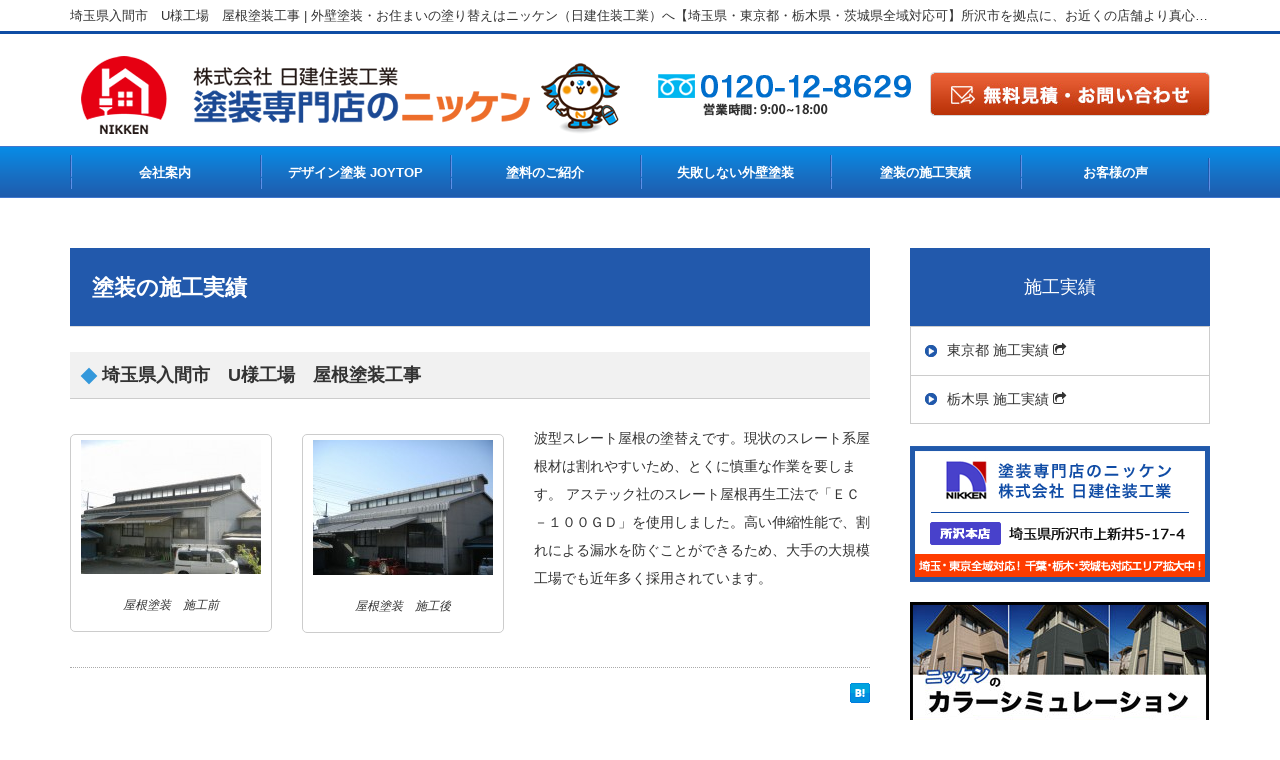

--- FILE ---
content_type: text/html; charset=UTF-8
request_url: https://www.smile-nikken.com/execution/921
body_size: 8195
content:

<!DOCTYPE html PUBLIC "-//W3C//DTD XHTML 1.1//EN" "http://www.w3.org/TR/xhtml11/DTD/xhtml11.dtd">
<!--[if lt IE 9]><html xmlns="http://www.w3.org/1999/xhtml" class="ie"><![endif]-->
<!--[if (gt IE 9)|!(IE)]><!--><html xmlns="http://www.w3.org/1999/xhtml"><!--<![endif]-->
<head profile="http://gmpg.org/xfn/11">
<meta http-equiv="Content-Type" content="text/html; charset=UTF-8" />
<meta http-equiv="X-UA-Compatible" content="IE=edge,chrome=1" />
<meta name="viewport" content="width=device-width,initial-scale=1.0" />
<title>埼玉県入間市　U様工場　屋根塗装工事 | 外壁塗装の専門店ニッケン　所沢本店｜埼玉県所沢市・各店舗から関東全域の外壁塗装</title>
<meta name="description" content="波型スレート屋根の塗替えです。現状のスレート系屋根材は割れやすいため、とくに慎重な作業を要します。 アステック社のスレート屋根再生工法で「ＥＣ－１００ＧＤ」を使用しました。" />
<link rel="alternate" type="application/rss+xml" title="外壁塗装の専門店ニッケン　所沢本店｜埼玉県所沢市・各店舗から関東全域の外壁塗装 RSS Feed" href="https://www.smile-nikken.com/feed" />
<link rel="alternate" type="application/atom+xml" title="外壁塗装の専門店ニッケン　所沢本店｜埼玉県所沢市・各店舗から関東全域の外壁塗装 Atom Feed" href="https://www.smile-nikken.com/feed/atom" /> 
<link rel="pingback" href="https://www.smile-nikken.com/xmlrpc.php" />


 
<link rel='dns-prefetch' href='//s.w.org' />
		<script type="text/javascript">
			window._wpemojiSettings = {"baseUrl":"https:\/\/s.w.org\/images\/core\/emoji\/2\/72x72\/","ext":".png","svgUrl":"https:\/\/s.w.org\/images\/core\/emoji\/2\/svg\/","svgExt":".svg","source":{"concatemoji":"https:\/\/www.smile-nikken.com\/wp-includes\/js\/wp-emoji-release.min.js?ver=4.6.29"}};
			!function(e,o,t){var a,n,r;function i(e){var t=o.createElement("script");t.src=e,t.type="text/javascript",o.getElementsByTagName("head")[0].appendChild(t)}for(r=Array("simple","flag","unicode8","diversity","unicode9"),t.supports={everything:!0,everythingExceptFlag:!0},n=0;n<r.length;n++)t.supports[r[n]]=function(e){var t,a,n=o.createElement("canvas"),r=n.getContext&&n.getContext("2d"),i=String.fromCharCode;if(!r||!r.fillText)return!1;switch(r.textBaseline="top",r.font="600 32px Arial",e){case"flag":return(r.fillText(i(55356,56806,55356,56826),0,0),n.toDataURL().length<3e3)?!1:(r.clearRect(0,0,n.width,n.height),r.fillText(i(55356,57331,65039,8205,55356,57096),0,0),a=n.toDataURL(),r.clearRect(0,0,n.width,n.height),r.fillText(i(55356,57331,55356,57096),0,0),a!==n.toDataURL());case"diversity":return r.fillText(i(55356,57221),0,0),a=(t=r.getImageData(16,16,1,1).data)[0]+","+t[1]+","+t[2]+","+t[3],r.fillText(i(55356,57221,55356,57343),0,0),a!=(t=r.getImageData(16,16,1,1).data)[0]+","+t[1]+","+t[2]+","+t[3];case"simple":return r.fillText(i(55357,56835),0,0),0!==r.getImageData(16,16,1,1).data[0];case"unicode8":return r.fillText(i(55356,57135),0,0),0!==r.getImageData(16,16,1,1).data[0];case"unicode9":return r.fillText(i(55358,56631),0,0),0!==r.getImageData(16,16,1,1).data[0]}return!1}(r[n]),t.supports.everything=t.supports.everything&&t.supports[r[n]],"flag"!==r[n]&&(t.supports.everythingExceptFlag=t.supports.everythingExceptFlag&&t.supports[r[n]]);t.supports.everythingExceptFlag=t.supports.everythingExceptFlag&&!t.supports.flag,t.DOMReady=!1,t.readyCallback=function(){t.DOMReady=!0},t.supports.everything||(a=function(){t.readyCallback()},o.addEventListener?(o.addEventListener("DOMContentLoaded",a,!1),e.addEventListener("load",a,!1)):(e.attachEvent("onload",a),o.attachEvent("onreadystatechange",function(){"complete"===o.readyState&&t.readyCallback()})),(a=t.source||{}).concatemoji?i(a.concatemoji):a.wpemoji&&a.twemoji&&(i(a.twemoji),i(a.wpemoji)))}(window,document,window._wpemojiSettings);
		</script>
		<style type="text/css">
img.wp-smiley,
img.emoji {
	display: inline !important;
	border: none !important;
	box-shadow: none !important;
	height: 1em !important;
	width: 1em !important;
	margin: 0 .07em !important;
	vertical-align: -0.1em !important;
	background: none !important;
	padding: 0 !important;
}
</style>
<script type='text/javascript' src='https://www.smile-nikken.com/wp-includes/js/jquery/jquery.js?ver=1.12.4'></script>
<script type='text/javascript' src='https://www.smile-nikken.com/wp-includes/js/jquery/jquery-migrate.min.js?ver=1.4.1'></script>
<link rel='https://api.w.org/' href='https://www.smile-nikken.com/wp-json/' />
<link rel='prev' title='埼玉県入間市　S様邸　外壁塗装工事' href='https://www.smile-nikken.com/execution/924' />
<link rel='next' title='埼玉県狭山市　N様アパート　屋根塗装工事' href='https://www.smile-nikken.com/execution/918' />
<link rel="canonical" href="https://www.smile-nikken.com/execution/921" />
<link rel='shortlink' href='https://www.smile-nikken.com/?p=921' />
<link rel="alternate" type="application/json+oembed" href="https://www.smile-nikken.com/wp-json/oembed/1.0/embed?url=https%3A%2F%2Fwww.smile-nikken.com%2Fexecution%2F921" />
<link rel="alternate" type="text/xml+oembed" href="https://www.smile-nikken.com/wp-json/oembed/1.0/embed?url=https%3A%2F%2Fwww.smile-nikken.com%2Fexecution%2F921&#038;format=xml" />
<link rel="icon" href="https://www.smile-nikken.com/wp-content/uploads/2019/05/cropped-favicon-1-32x32.png" sizes="32x32" />
<link rel="icon" href="https://www.smile-nikken.com/wp-content/uploads/2019/05/cropped-favicon-1-192x192.png" sizes="192x192" />
<link rel="apple-touch-icon-precomposed" href="https://www.smile-nikken.com/wp-content/uploads/2019/05/cropped-favicon-1-180x180.png" />
<meta name="msapplication-TileImage" content="https://www.smile-nikken.com/wp-content/uploads/2019/05/cropped-favicon-1-270x270.png" />

<link rel="stylesheet" href="https://www.smile-nikken.com/wp-content/themes/nikken/style.css?ver=2.11" type="text/css" />
<link rel="stylesheet" href="https://www.smile-nikken.com/wp-content/themes/nikken/comment-style.css?ver=2.11" type="text/css" />

<link rel="stylesheet" media="screen and (min-width:641px)" href="https://www.smile-nikken.com/wp-content/themes/nikken/style_pc.css?ver=2.11" type="text/css" />
<link rel="stylesheet" media="screen and (max-width:640px)" href="https://www.smile-nikken.com/wp-content/themes/nikken/style_sp.css?ver=2.11" type="text/css" />
<link href="https://maxcdn.bootstrapcdn.com/font-awesome/4.7.0/css/font-awesome.min.css" rel="stylesheet">

<link rel="stylesheet" href="https://www.smile-nikken.com/wp-content/themes/nikken/japanese.css?ver=2.11" type="text/css" />

<!-- Google Tag Manager -->
<script>(function(w,d,s,l,i){w[l]=w[l]||[];w[l].push({'gtm.start':
new Date().getTime(),event:'gtm.js'});var f=d.getElementsByTagName(s)[0],j=d.createElement(s),dl=l!='dataLayer'?'&l='+l:'';j.async=true;j.src='https://www.googletagmanager.com/gtm.js?id='+i+dl;f.parentNode.insertBefore(j,f);})(window,document,'script','dataLayer','GTM-N79CZXJ');</script>
<!-- End Google Tag Manager -->

<script type="text/javascript" src="https://www.smile-nikken.com/wp-content/themes/nikken/js/jscript.js?ver=2.11"></script>
<script type="text/javascript" src="https://www.smile-nikken.com/wp-content/themes/nikken/js/scroll.js?ver=2.11"></script>
<script type="text/javascript" src="https://www.smile-nikken.com/wp-content/themes/nikken/js/comment.js?ver=2.11"></script>
<script type="text/javascript" src="https://www.smile-nikken.com/wp-content/themes/nikken/js/rollover.js?ver=2.11"></script>
<script type="text/javascript" src="https://www.smile-nikken.com/wp-content/themes/nikken/js/fade.js?ver=2.11"></script>
<!--[if lt IE 9]>
<link id="stylesheet" rel="stylesheet" href="https://www.smile-nikken.com/wp-content/themes/nikken/style_pc.css?ver=2.11" type="text/css" />
<script type="text/javascript" src="https://www.smile-nikken.com/wp-content/themes/nikken/js/ie.js?ver=2.11"></script>
<link rel="stylesheet" href="https://www.smile-nikken.com/wp-content/themes/nikken/ie.css" type="text/css" />
<![endif]-->

<style type="text/css">
body { font-size:14px; }

a:hover { color:#00A2D9; }

.page_navi a:hover, #post_pagination a:hover, #wp-calendar td a:hover, .pc #return_top:hover,
 #wp-calendar #prev a:hover, #wp-calendar #next a:hover, #footer #wp-calendar td a:hover, .widget_search #search-btn input:hover, .widget_search #searchsubmit:hover, .tcdw_category_list_widget a:hover, .tcdw_news_list_widget .month, .tcd_menu_widget a:hover, .tcd_menu_widget li.current-menu-item a, #submit_comment:hover, .google_search #search_button:hover
  { background-color:#00A2D9; }

#guest_info input:focus, #comment_textarea textarea:focus
  { border-color:#00A2D9; }

</style>



<script>
  (function(i,s,o,g,r,a,m){i['GoogleAnalyticsObject']=r;i[r]=i[r]||function(){
  (i[r].q=i[r].q||[]).push(arguments)},i[r].l=1*new Date();a=s.createElement(o),
  m=s.getElementsByTagName(o)[0];a.async=1;a.src=g;m.parentNode.insertBefore(a,m)
  })(window,document,'script','https://www.google-analytics.com/analytics.js','ga');

  ga('create', 'UA-84648026-1', 'auto');
  ga('send', 'pageview');

</script>

</head>
<body class="single single-post postid-921 single-format-standard">

<!-- Google Tag Manager (noscript) -->
<noscript><iframe src="https://www.googletagmanager.com/ns.html?id=GTM
N79CZXJ"
height="0" width="0" 
style="display:none;visibility:hidden"></iframe></noscript>
<!-- End Google Tag Manager (noscript) -->

 <div id="header_wrap">
 <div id="header_top_wrap">
      <p>埼玉県入間市　U様工場　屋根塗装工事 | 外壁塗装・お住まいの塗り替えはニッケン（日建住装工業）へ【埼玉県・東京都・栃木県・茨城県全域対応可】所沢市を拠点に、お近くの店舗より真心込めてスピーディーに対応いたします。</p>
     
 </div>
  <div id="header" class="clearfix">

   <!-- logo -->
   <h1 id="logo_image" style="top:12px; left:0px;"><a href=" https://www.smile-nikken.com/" title="外壁塗装の専門店ニッケン　所沢本店｜埼玉県所沢市・各店舗から関東全域の外壁塗装"><img src="https://www.smile-nikken.com/wp-content/uploads/tcd-w/logo.png?1769115261" alt="外壁塗装の専門店ニッケン　所沢本店｜埼玉県所沢市・各店舗から関東全域の外壁塗装" title="外壁塗装の専門店ニッケン　所沢本店｜埼玉県所沢市・各店舗から関東全域の外壁塗装" /></a></h1>

   <a href="#" class="menu_button">menu</a>

    <div id="header_right">
      <img src="https://www.smile-nikken.com/wp-content/themes/nikken/img/common/header_tel.png" alt="私たちニッケンは、ご期待以上のサービスをお約束します!" />
      <a href="https://www.smile-nikken.com/estimate"><img src="https://www.smile-nikken.com/wp-content/themes/nikken/img/common/header_contact.png" alt="私たちニッケンは、ご期待以上のサービスをお約束します!" /></a>
    </div>
  </div><!-- END #header -->
  <!-- global menu -->
   
   <div id="global_menu" class="clearfix">
    <ul id="menu-g_navi" class="menu"><li id="menu-item-2876" class="menu-item menu-item-type-custom menu-item-object-custom menu-item-has-children menu-item-2876"><a href="#">会社案内</a>
<ul class="sub-menu">
	<li id="menu-item-2554" class="menu-item menu-item-type-post_type menu-item-object-page menu-item-2554"><a href="https://www.smile-nikken.com/company">会社案内</a></li>
	<li id="menu-item-2660" class="menu-item menu-item-type-post_type menu-item-object-page menu-item-2660"><a href="https://www.smile-nikken.com/company/staff">職人紹介</a></li>
	<li id="menu-item-2659" class="menu-item menu-item-type-post_type menu-item-object-page menu-item-2659"><a href="https://www.smile-nikken.com/company/access">アクセスマップ</a></li>
</ul>
</li>
<li id="menu-item-2877" class="menu-item menu-item-type-custom menu-item-object-custom menu-item-has-children menu-item-2877"><a href="#">デザイン塗装 JOYTOP</a>
<ul class="sub-menu">
	<li id="menu-item-2553" class="menu-item menu-item-type-post_type menu-item-object-page menu-item-2553"><a href="https://www.smile-nikken.com/joytop">デザイン塗装 JOYTOP</a></li>
	<li id="menu-item-2662" class="menu-item menu-item-type-post_type menu-item-object-page menu-item-2662"><a href="https://www.smile-nikken.com/joytop/sekourei">「JOY TOP仕上げ」施工例</a></li>
	<li id="menu-item-2661" class="menu-item menu-item-type-post_type menu-item-object-page menu-item-2661"><a href="https://www.smile-nikken.com/joytop/step">「JOY TOP仕上げ」デザイン完成までのステップ</a></li>
</ul>
</li>
<li id="menu-item-2552" class="menu-item menu-item-type-post_type menu-item-object-page menu-item-2552"><a href="https://www.smile-nikken.com/paint">塗料のご紹介</a></li>
<li id="menu-item-2878" class="menu-item menu-item-type-custom menu-item-object-custom menu-item-has-children menu-item-2878"><a href="#">失敗しない外壁塗装</a>
<ul class="sub-menu">
	<li id="menu-item-4338" class="menu-item menu-item-type-post_type menu-item-object-page menu-item-4338"><a href="https://www.smile-nikken.com/anshin/color_select">外壁塗装の色選びの心得　6箇条</a></li>
	<li id="menu-item-2551" class="menu-item menu-item-type-post_type menu-item-object-page menu-item-2551"><a href="https://www.smile-nikken.com/anshin">失敗しない外壁塗装</a></li>
	<li id="menu-item-2667" class="menu-item menu-item-type-post_type menu-item-object-page menu-item-2667"><a href="https://www.smile-nikken.com/anshin/choice">塗装業者の選び方</a></li>
	<li id="menu-item-2666" class="menu-item menu-item-type-post_type menu-item-object-page menu-item-2666"><a href="https://www.smile-nikken.com/anshin/nikken">ニッケンが選ばれる理由</a></li>
	<li id="menu-item-2665" class="menu-item menu-item-type-post_type menu-item-object-page menu-item-2665"><a href="https://www.smile-nikken.com/anshin/process">お問い合わせから完成まで</a></li>
	<li id="menu-item-2664" class="menu-item menu-item-type-post_type menu-item-object-page menu-item-2664"><a href="https://www.smile-nikken.com/anshin/flow">外壁塗装工事の流れ</a></li>
	<li id="menu-item-2663" class="menu-item menu-item-type-post_type menu-item-object-page menu-item-2663"><a href="https://www.smile-nikken.com/anshin/faq">よくあるご質問</a></li>
	<li id="menu-item-3296" class="menu-item menu-item-type-post_type menu-item-object-page menu-item-3296"><a href="https://www.smile-nikken.com/nikkens_secret">注文の絶えない外壁塗装屋の秘密を大公開！</a></li>
</ul>
</li>
<li id="menu-item-2555" class="menu-item menu-item-type-custom menu-item-object-custom menu-item-2555"><a href="/category/execution/">塗装の施工実績</a></li>
<li id="menu-item-2556" class="menu-item menu-item-type-custom menu-item-object-custom menu-item-2556"><a href="/category/user/">お客様の声</a></li>
</ul>   </div>
 </div><!-- END #header_wrap -->

 
 <div id="main_contents_wrap">
  <div id="main_contents" class="clearfix">

<div id="main_col">


<link rel="stylesheet" type="text/css" href="https://www.smile-nikken.com/wp-content/themes/nikken/css/colorbox.css" />
<script src="https://www.smile-nikken.com/wp-content/themes/nikken/js/jquery.colorbox.js"></script>
<script>
jQuery(function() {
  jQuery(".post .wp-caption a ").colorbox({
    width:"60%",
    opacity: 0.7
  });
});
</script>


 <h2 class="headline1">
   <span>
   塗装の施工実績    </span>
  </h2>

  
  <div id="post_title" class="clearfix">
      <h2>埼玉県入間市　U様工場　屋根塗装工事</h2>
  </div>

  <div class="post clearfix">
      <div id="attachment_922" style="width: 190px" class="wp-caption alignleft"><a href="https://www.smile-nikken.com/wp-content/uploads/2011/02/e4b88ae58e9fe982b8efbc88e5afbae7abb9efbc89e38080e79d80e5b7a5hp.jpg"><img class="size-medium wp-image-922" title="入間市　工場　屋根塗装　施工前" src="https://www.smile-nikken.com/wp-content/uploads/2011/02/e4b88ae58e9fe982b8efbc88e5afbae7abb9efbc89e38080e79d80e5b7a5hp-180x134.jpg" alt="屋根塗装　施工前" width="180" height="134" /></a><p class="wp-caption-text">屋根塗装　施工前</p></div>
<div id="attachment_1204" style="width: 190px" class="wp-caption alignleft"><a href="https://www.smile-nikken.com/wp-content/uploads/2011/02/e4b88ae58e9fe982b8efbc88e5afbae7abb9efbc89e5ae8ce5b7a5hp.jpg"><img class="size-medium wp-image-1204" title="入間市　工場　屋根塗装　施工後" src="https://www.smile-nikken.com/wp-content/uploads/2011/02/e4b88ae58e9fe982b8efbc88e5afbae7abb9efbc89e5ae8ce5b7a5hp-180x135.jpg" alt="屋根塗装　施工後" width="180" height="135" /></a><p class="wp-caption-text">屋根塗装　施工後</p></div>
<p>波型スレート屋根の塗替えです。現状のスレート系屋根材は割れやすいため、とくに慎重な作業を要します。 アステック社のスレート屋根再生工法で「ＥＣ－１００ＧＤ」を使用しました。高い伸縮性能で、割れによる漏水を防ぐことができるため、大手の大規模工場でも近年多く採用されています。</p>
     </div><!-- END .post -->

    <div id="post_meta" class="clearfix">
      <ul id="meta">
                   </ul>
      <ul class="bookmark clearfix">
	 <li class="facebook_button">
  <div class="fb-like" data-href="http://www.smile-nikken.com/execution/921" data-send="false" data-layout="box_count" data-width="60" data-show-faces="false"></div>
 </li>
  <li class="hatena_button">
  <a href="http://b.hatena.ne.jp/entry/http://www.smile-nikken.com/execution/921" class="hatena-bookmark-button" data-hatena-bookmark-title="埼玉県入間市　U様工場　屋根塗装工事" data-hatena-bookmark-layout="vertical" title="埼玉県入間市　U様工場　屋根塗装工事をはてなブックマークに追加">
   <img src="http://b.st-hatena.com/images/entry-button/button-only.gif" alt="このエントリーをはてなブックマークに追加" width="20" height="20" style="border: none;" />
  </a>
  <script type="text/javascript" src="http://b.st-hatena.com/js/bookmark_button.js" charset="utf-8" async="async"></script>
 </li>
 </ul>  </div>
  
  
    <div id="previous_next_post" class="clearfix">
   <p id="previous_post"><a href="https://www.smile-nikken.com/execution/924" rel="prev">埼玉県入間市　S様邸　外壁塗装工事</a></p>
   <p id="next_post"><a href="https://www.smile-nikken.com/execution/918" rel="next">埼玉県狭山市　N様アパート　屋根塗装工事</a></p>
  </div>
  
    <div id="related_post">
   <h3 class="headline1"><span>関連記事</span></h3>
   <ul class="clearfix">
        <li class="clearfix odd no_thumbnail">
          <a class="image" href="https://www.smile-nikken.com/execution/5070"><img width="72" height="72" src="https://www.smile-nikken.com/wp-content/uploads/2020/12/gaikan_c-4-72x72.png" class="attachment-size1 size-size1 wp-post-image" alt="gaikan_c" srcset="https://www.smile-nikken.com/wp-content/uploads/2020/12/gaikan_c-4-72x72.png 72w, https://www.smile-nikken.com/wp-content/uploads/2020/12/gaikan_c-4-150x150.png 150w, https://www.smile-nikken.com/wp-content/uploads/2020/12/gaikan_c-4-300x300.png 300w, https://www.smile-nikken.com/wp-content/uploads/2020/12/gaikan_c-4.png 700w" sizes="(max-width: 72px) 100vw, 72px" /></a>
          <div class="info">
      <p class="date">2020.12.23</p>      <h4 class="title"><a href="https://www.smile-nikken.com/execution/5070">東京都東村山市　M様邸　外壁屋根塗装</a></h4>
     </div>
    </li>
        <li class="clearfix even">
          <div class="info">
      <p class="date">2011.4.21</p>      <h4 class="title"><a href="https://www.smile-nikken.com/execution/1326">埼玉県所沢市　Ｓ様邸　外壁塗装工事</a></h4>
     </div>
    </li>
        <li class="clearfix odd no_thumbnail">
          <a class="image" href="https://www.smile-nikken.com/execution/3887"><img width="72" height="72" src="https://www.smile-nikken.com/wp-content/uploads/2019/04/gaikan_c-72x72.png" class="attachment-size1 size-size1 wp-post-image" alt="gaikan_c" srcset="https://www.smile-nikken.com/wp-content/uploads/2019/04/gaikan_c-72x72.png 72w, https://www.smile-nikken.com/wp-content/uploads/2019/04/gaikan_c-150x150.png 150w, https://www.smile-nikken.com/wp-content/uploads/2019/04/gaikan_c-300x300.png 300w, https://www.smile-nikken.com/wp-content/uploads/2019/04/gaikan_c.png 700w" sizes="(max-width: 72px) 100vw, 72px" /></a>
          <div class="info">
      <p class="date">2019.4.16</p>      <h4 class="title"><a href="https://www.smile-nikken.com/execution/3887">埼玉県所沢市　S様邸　外壁屋根塗装</a></h4>
     </div>
    </li>
        <li class="clearfix even no_thumbnail">
          <a class="image" href="https://www.smile-nikken.com/execution/3944"><img width="72" height="72" src="https://www.smile-nikken.com/wp-content/uploads/2019/05/gaikan_c-1-72x72.png" class="attachment-size1 size-size1 wp-post-image" alt="gaikan_c" srcset="https://www.smile-nikken.com/wp-content/uploads/2019/05/gaikan_c-1-72x72.png 72w, https://www.smile-nikken.com/wp-content/uploads/2019/05/gaikan_c-1-150x150.png 150w, https://www.smile-nikken.com/wp-content/uploads/2019/05/gaikan_c-1-300x300.png 300w, https://www.smile-nikken.com/wp-content/uploads/2019/05/gaikan_c-1.png 700w" sizes="(max-width: 72px) 100vw, 72px" /></a>
          <div class="info">
      <p class="date">2019.5.9</p>      <h4 class="title"><a href="https://www.smile-nikken.com/execution/3944">千葉県市川市　K様邸　外壁屋根塗装</a></h4>
     </div>
    </li>
       </ul>
  </div>
    
  
  <!-- footer banner -->
 
  <ul id="footer_banner" class="clearfix">
       <li class="num1"><a href="/estimate"><img src="https://www.smile-nikken.com/wp-content/uploads/tcd-w/footer_estimate.png" alt="" /></a></li>
             </ul>
 
 
</div><!-- END #main_col -->


<div id="side_col">

<div class="widget_nav_menu">
  <h3 class="side_headline"><span>施工実績</span></h3>
  <div class="menu-results_menu-container"><ul id="menu-results_menu" class="menu"><li id="menu-item-3367" class="menu-item menu-item-type-custom menu-item-object-custom menu-item-3367"><a target="_blank" href="http://nikken-nerima.com/execution/">東京都 施工実績 <i class="fa fa-share-square-o" aria-hidden="true"></i></a></li>
<li id="menu-item-3368" class="menu-item menu-item-type-custom menu-item-object-custom menu-item-3368"><a target="_blank" href="http://www.nikken-tochigi.net/results">栃木県 施工実績 <i class="fa fa-share-square-o" aria-hidden="true"></i></a></li>
</ul></div></div>

 <div class="side_widget clearfix widget_text" id="text-10">
			<div class="textwidget"><p>
<img src="https://www.smile-nikken.com/wp-content/uploads/2018/06/side_company_2.png" alt="塗装専門店のニッケン">
</p>
<p>
<a href="https://www.smile-nikken.com/color">
<img src="https://www.smile-nikken.com/wp-content/uploads/2020/01/color_banner3.png"alt="外壁塗装のカラーシミュレーション"></a></p>
<p>
<a href="https://www.smile-nikken.com/nikkens_secret ">
  <img src="https://www.smile-nikken.com/wp-content/uploads/2017/05/tyuumon_banner_i-1.png" alt="注文の絶えない外壁塗装屋の秘密">
</a>
</p>
</div>
		</div>
<div class="side_widget clearfix widget_nav_menu" id="nav_menu-3">
<h3 class="side_headline"><span>CONTENTS</span></h3>
<div class="menu-side_menu-container"><ul id="menu-side_menu" class="menu"><li id="menu-item-2582" class="menu-item menu-item-type-post_type menu-item-object-page menu-item-2582"><a href="https://www.smile-nikken.com/joytop">デザイン塗装 JOYTOP</a></li>
<li id="menu-item-2584" class="menu-item menu-item-type-post_type menu-item-object-page menu-item-2584"><a href="https://www.smile-nikken.com/joytop/sekourei">「JOY TOP仕上げ」施工例</a></li>
<li id="menu-item-2583" class="menu-item menu-item-type-post_type menu-item-object-page menu-item-2583"><a href="https://www.smile-nikken.com/joytop/step">デザイン完成までのステップ</a></li>
<li id="menu-item-2585" class="menu-item menu-item-type-post_type menu-item-object-page menu-item-2585"><a href="https://www.smile-nikken.com/paint">塗料のご紹介</a></li>
<li id="menu-item-2586" class="menu-item menu-item-type-post_type menu-item-object-page menu-item-2586"><a href="https://www.smile-nikken.com/anshin">失敗しない外壁塗装</a></li>
<li id="menu-item-2590" class="menu-item menu-item-type-post_type menu-item-object-page menu-item-2590"><a href="https://www.smile-nikken.com/anshin/choice">塗装業者の選び方</a></li>
<li id="menu-item-2589" class="menu-item menu-item-type-post_type menu-item-object-page menu-item-2589"><a href="https://www.smile-nikken.com/anshin/nikken">ニッケンが選ばれる理由</a></li>
<li id="menu-item-2587" class="menu-item menu-item-type-post_type menu-item-object-page menu-item-2587"><a href="https://www.smile-nikken.com/anshin/process">お問い合わせから完成まで</a></li>
<li id="menu-item-2591" class="menu-item menu-item-type-post_type menu-item-object-page menu-item-2591"><a href="https://www.smile-nikken.com/anshin/flow">外壁塗装工事の流れ</a></li>
<li id="menu-item-2588" class="menu-item menu-item-type-post_type menu-item-object-page menu-item-2588"><a href="https://www.smile-nikken.com/anshin/faq">よくあるご質問</a></li>
<li id="menu-item-2592" class="menu-item menu-item-type-post_type menu-item-object-page menu-item-2592"><a href="https://www.smile-nikken.com/company/staff">職人紹介</a></li>
<li id="menu-item-3295" class="menu-item menu-item-type-post_type menu-item-object-page menu-item-3295"><a href="https://www.smile-nikken.com/nikkens_secret">注文の絶えない外壁塗装屋の秘密を大公開！</a></li>
<li id="menu-item-4339" class="menu-item menu-item-type-post_type menu-item-object-page menu-item-4339"><a href="https://www.smile-nikken.com/anshin/color_select">外壁塗装の色選びの心得　6箇条</a></li>
</ul></div></div>
<div class="side_widget clearfix widget_text" id="text-11">
			<div class="textwidget"><p>
<a href="https://www.smile-nikken.com/company"><img src="https://www.smile-nikken.com/wp-content/uploads/2016/01/side_company_bnr.png" alt="会社案内"></a>
</p>

<p>
<a href="https://www.smile-nikken.com/company/access"><img src="https://www.smile-nikken.com/wp-content/uploads/2016/01/side_access.png" alt="アクセスマップ"></a>
</p>
<div id="linkarea">
  <a href="http://www.gaisou-navi.com/" target="_blank">
  <img src="https://www.smile-nikken.com/wp-content/uploads/2016/01/bnr_gaineki.png" alt="">
  <span></span>
  </a>
  <a href="http://www.e-gaiheki.com/" target="_blank">
  <img src="https://www.smile-nikken.com/wp-content/uploads/2016/01/bnr_yuuryo.png" alt="">
  <span>当社は外壁塗装優良店グループの登録店です。</span>
  </a>
 
  <a href="http://anamachi.com/gaiheki/" target="_blank">
  <img src="https://www.smile-nikken.com/wp-content/uploads/2016/11/gaihekitsouyasan.png" alt="">
   </a>

</div>
</div>
		</div>

</div>

  </div><!-- END #main_contents -->
 </div><!-- END #main_contents_wrap -->

 <a id="return_top" href="#header">ページ上部へ戻る</a>

   <div id="footer">
  <div id="footer_inner" class="clearfix">
   <div id="footer_widget">
    <div class="footer_widget clearfix widget_text" id="text-2">
			<div class="textwidget"><h3 class="footer_headline">
塗装専門店のニッケン<br>
株式会社 日建住装工業
</h3></div>
		</div>
<div class="footer_widget clearfix widget_text" id="text-3">
			<div class="textwidget"><p>埼玉県<br />
● 所沢本店 埼玉県所沢市上新井5-17-4<br />
● さいたま店 埼玉県さいたま市中央区下落合5-10-5<br />
東京都<br />
● 練馬店 東京都練馬区練馬1-20-8　日建ビル2F<br />
● 町田店 東京都町田市原町田1-13-1 町田ハイツ壱番館1-3<br />
千葉県<br />
● 松戸店 千葉県松戸市本町17-11 芦澤ビル6F<br />
栃木県<br />
● 宇都宮店 栃木県宇都宮市西川田本町2-6-18<br />
茨城県<br />
● つくば店 茨城県つくば市榎戸783-12</p>
</div>
		</div>
<div class="footer_widget clearfix tcd_recent_post_widget" id="tcd_recent_post_widget-4">
<h3 class="footer_headline">施工実績</h3>
<ul>
  <li class="clearfix">
  <a class="image" href="https://www.smile-nikken.com/execution/5657"><img width="72" height="72" src="https://www.smile-nikken.com/wp-content/uploads/2022/01/gaikan_c-8-72x72.png" class="attachment-size1 size-size1 wp-post-image" alt="gaikan_c" srcset="https://www.smile-nikken.com/wp-content/uploads/2022/01/gaikan_c-8-72x72.png 72w, https://www.smile-nikken.com/wp-content/uploads/2022/01/gaikan_c-8-150x150.png 150w, https://www.smile-nikken.com/wp-content/uploads/2022/01/gaikan_c-8-300x300.png 300w, https://www.smile-nikken.com/wp-content/uploads/2022/01/gaikan_c-8.png 700w" sizes="(max-width: 72px) 100vw, 72px" /></a>
  <div class="info">
   <p class="date">2023.10.30</p>   <a class="title" href="https://www.smile-nikken.com/execution/5657">埼玉県入間市　H様邸　外壁屋根塗装</a>
  </div>
 </li>
  <li class="clearfix">
  <a class="image" href="https://www.smile-nikken.com/execution/5647"><img width="72" height="72" src="https://www.smile-nikken.com/wp-content/uploads/2022/01/gaikan_c-7-72x72.png" class="attachment-size1 size-size1 wp-post-image" alt="gaikan_c" srcset="https://www.smile-nikken.com/wp-content/uploads/2022/01/gaikan_c-7-72x72.png 72w, https://www.smile-nikken.com/wp-content/uploads/2022/01/gaikan_c-7-150x150.png 150w, https://www.smile-nikken.com/wp-content/uploads/2022/01/gaikan_c-7-300x300.png 300w, https://www.smile-nikken.com/wp-content/uploads/2022/01/gaikan_c-7.png 700w" sizes="(max-width: 72px) 100vw, 72px" /></a>
  <div class="info">
   <p class="date">2023.10.28</p>   <a class="title" href="https://www.smile-nikken.com/execution/5647">神奈川県相模原市　H様邸　外壁屋根塗装</a>
  </div>
 </li>
  <li class="clearfix">
  <a class="image" href="https://www.smile-nikken.com/execution/5634"><img width="72" height="72" src="https://www.smile-nikken.com/wp-content/uploads/2022/01/gaikan_c-6-72x72.png" class="attachment-size1 size-size1 wp-post-image" alt="gaikan_c" srcset="https://www.smile-nikken.com/wp-content/uploads/2022/01/gaikan_c-6-72x72.png 72w, https://www.smile-nikken.com/wp-content/uploads/2022/01/gaikan_c-6-150x150.png 150w, https://www.smile-nikken.com/wp-content/uploads/2022/01/gaikan_c-6-300x300.png 300w, https://www.smile-nikken.com/wp-content/uploads/2022/01/gaikan_c-6.png 700w" sizes="(max-width: 72px) 100vw, 72px" /></a>
  <div class="info">
   <p class="date">2023.10.25</p>   <a class="title" href="https://www.smile-nikken.com/execution/5634">東京都世田谷区　S様邸　外壁屋根塗装</a>
  </div>
 </li>
  <li class="clearfix">
  <a class="image" href="https://www.smile-nikken.com/execution/5626"><img width="72" height="72" src="https://www.smile-nikken.com/wp-content/uploads/2022/01/gaikan_c-4-72x72.png" class="attachment-size1 size-size1 wp-post-image" alt="gaikan_c" srcset="https://www.smile-nikken.com/wp-content/uploads/2022/01/gaikan_c-4-72x72.png 72w, https://www.smile-nikken.com/wp-content/uploads/2022/01/gaikan_c-4-150x150.png 150w, https://www.smile-nikken.com/wp-content/uploads/2022/01/gaikan_c-4-300x300.png 300w, https://www.smile-nikken.com/wp-content/uploads/2022/01/gaikan_c-4.png 700w" sizes="(max-width: 72px) 100vw, 72px" /></a>
  <div class="info">
   <p class="date">2023.10.23</p>   <a class="title" href="https://www.smile-nikken.com/execution/5626">埼玉県狭山市　I様邸　外壁屋根塗装</a>
  </div>
 </li>
 </ul>
</div>
   </div>
  </div><!-- END #footer_inner -->
 </div><!-- END #footer -->
  
 

 <div id="copyright">
  <div id="copyright_inner" class="clearfix">

   <!-- global menu -->
      <div id="footer_menu" class="clearfix">
    <ul id="menu-footer_menu" class="menu"><li id="menu-item-2561" class="menu-item menu-item-type-custom menu-item-object-custom menu-item-2561"><a href="/">HOME</a></li>
<li id="menu-item-2559" class="menu-item menu-item-type-post_type menu-item-object-page menu-item-2559"><a href="https://www.smile-nikken.com/privacy">プライバシーポリシー</a></li>
<li id="menu-item-2560" class="menu-item menu-item-type-post_type menu-item-object-page menu-item-2560"><a href="https://www.smile-nikken.com/estimate">お問い合わせ</a></li>
</ul>   </div>
   
   <!-- social button -->
      <ul id="social_link" class="clearfix">
        <li class="rss"><a class="target_blank" href="https://www.smile-nikken.com/feed">RSS</a></li>
               </ul>
   
   <p>Copyright &copy;&nbsp; <a href="https://www.smile-nikken.com/">外壁塗装の専門店ニッケン　所沢本店｜埼玉県所沢市・各店舗から関東全域の外壁塗装</a></p>

  </div>
 </div>

<div id="fb-root"></div>
<script type="text/javascript">(function(d, s, id) {
  var js, fjs = d.getElementsByTagName(s)[0];
  if (d.getElementById(id)) return;
  js = d.createElement(s); js.id = id;
  js.src = "//connect.facebook.net/ja_JP/sdk.js#xfbml=1&version=v2.0";
  fjs.parentNode.insertBefore(js, fjs);
}(document, 'script', 'facebook-jssdk'));</script>

<script type='text/javascript' src='https://www.smile-nikken.com/wp-includes/js/comment-reply.min.js?ver=4.6.29'></script>
<script type='text/javascript' src='https://www.smile-nikken.com/wp-includes/js/wp-embed.min.js?ver=4.6.29'></script>
</body>
</html>

--- FILE ---
content_type: text/css
request_url: https://www.smile-nikken.com/wp-content/themes/nikken/style_pc.css?ver=2.11
body_size: 5815
content:
/* ----------------------------------------------------------------------

 pc style setting

---------------------------------------------------------------------- */
body { margin:0; padding:0;
       font-family:"Century Gothic",Arial,sans-serif;
       color:#333; }

/* layout */
#header_wrap { width:100%; min-width:1140px; }
#header { width:1140px; height:112px; position:relative; margin:0 auto;}

#index_top_wrap { width:100%; min-width:1140px; background:#f2f2f2; }
#index_top { width:1140px; positio:relative; margin:0 auto; padding:10px 0 0; }

#main_contents_wrap { width:100%; min-width:1140px; background:#fff url(img/common/background1.gif) repeat-x left top; }
#main_contents { width:1140px; margin:0 auto; }


#main_col { width:800px; float:left; padding:50px 0; }
#side_col { width:300px; float:right; padding:50px 0; }
.page-template-page-noside-php #main_col { width:100%; float:none; }
.page-template-page-noside-short-php #main_col, .page-template-page-co-noside-php #main_col
 { width:850px; float:none; margin:0 auto; }


/* headline */
.headline1 { border-bottom:1px solid #ddd; padding:0; margin:0 0 25px 0; font-size:18px; }
.headline1 span { border-bottom:4px solid #ccc; padding:0 0 10px 0; margin:0; display:inline-block; }




/* ----------------------------------------------------------------------
 company info
---------------------------------------------------------------------- */
#company_info { margin:0 0 50px 0; padding:1px 0 0 0; }
#company_info p { margin:0; }
#company_info dl { border-bottom:1px solid #ddd; margin:0 0 40px 0; }
#company_info dt { float:left; width:150px; display:inline; margin:0 0 0px 0; line-height:200%; font-weight:bold; font-size:11px; border-top:1px solid #ddd; padding:12px 10px 10px 0; }
#company_info dd { margin:0 0 0px 150px; line-height:200%; background:#f9f9f9; padding:12px 10px 10px 10px; border-top:1px solid #ddd; }

#company_map { text-align:right; }
#company_map a { color:#333; }
#company_map iframe { width:100%; }
#company_map_desc { padding:20px 0 0; margin-bottom:-30px; }




/* ----------------------------------------------------------------------
 index
---------------------------------------------------------------------- */
/* slider */
#slider { z-index:1; min-width:1140px; margin:0 0 10px 0; }
#slider img { width:1140px; height:400px; display:block; }

/* top banner */
#index_banner ol { margin:22px 0 22px 0; padding:0; }
#index_banner ol li { list-style-type:none; margin:0; padding:0; float:left; margin:0 22px 0 0; }
#index_banner ol li.num3 { margin:0; }
#index_banner img { display:block; }

/* news */
#index_news { position:relative; }
#index_news ol { margin:0 0 40px 0; padding:0; }
#index_news ol li { list-style-type:none; margin:0 0 2px 0; padding:5px; background:#f2f2f2; font-size:13px; -webkit-border-radius:4px; -moz-border-radius:4px; border-radius:4px; }
#index_news ol li .date { font-size:12px; margin:0 10px 0 0; line-height:100%; background:#999; color:#fff; padding:10px; -webkit-border-radius:4px; -moz-border-radius:4px; border-radius:4px; float:left; width:70px; text-align:center; }
#index_news ol li .title { float:left; width:690px; line-height:150%; padding:7px 0; margin:0; }
#index_news ol li .title a { display:block; text-decoration:none; }

/* archive link */
.index_archive_link a { position:absolute; right:0px; top:5px; font-size:13px; text-decoration:none; }
.index_archive_link a:hover { text-decoration:underline; }

/* index center banner */
#index_center_banner { display:block; margin:0 0 40px 0; }

/* product */
#index_product { position:relative; margin:0 0 10px 0; }
#index_product ol { margin:0 -28px 0 0; padding:0; }
#index_product ol li { list-style-type:none; margin:0 23px 20px 0; padding:0; vertical-align:top; width:248px; display:inline-block; }
#index_product ol li .image { display:block; background:#fff; }
#index_product ol li .image img {
  display:block; width:248px; height:190px; border:1px solid #ccc;
  -webkit-transition-property:opacity; -webkit-transition-duration:0.4s; -webkit-transition-timing-function:ease; -moz-transition-property:opacity; -moz-transition-duration:0.4s; -moz-transition-timing-function:ease; -o-transition-property:opacity; -o-transition-duration:0.4s; -o-transition-timing-function:ease;
  -moz-box-sizing:border-box; -webkit-box-sizing:border-box; -o-box-sizing:border-box; -ms-box-sizing:border-box; box-sizing:border-box;
}
#index_product ol li .image:hover img { opacity:0.5; }
#index_product ol li .category { background:#999; color:#fff; padding:0 10px; height:40px; line-height:40px; overflow:hidden; font-size:14px; }
#index_product ol li .category a { text-decoration:none; color:#fff; }
#index_product ol li .category a:hover { text-decoration:underline; }
#index_product ol li .title { font-size:14px; margin:15px 0 5px; }
#index_product ol li .title a { text-decoration:none; }
#index_product ol li .desc { font-size:12px; margin:5px 0 10px; line-height:160%; }

/* blog */
#index_blog { position:relative; margin:0 0 40px 0; }
#index_blog ol { margin:0; padding:0; }
#index_blog ol li { list-style-type:none; margin:0 0 10px 0; padding:0 0 10px 0; border-bottom:1px dotted #aaa; }
#index_blog ol li:last-child { border:none; margin:0; padding:0; }
#index_blog ol li .image { float:left; margin:0 15px 0 0; background:#fff; }
#index_blog ol li .image img { display:block; -webkit-transition-property:opacity; -webkit-transition-duration:0.4s; -webkit-transition-timing-function:ease; -moz-transition-property:opacity; -moz-transition-duration:0.4s; -moz-transition-timing-function:ease; -o-transition-property:opacity; -o-transition-duration:0.4s; -o-transition-timing-function:ease; }
#index_blog ol li .image:hover img { opacity:0.5; }
#index_blog ol li .date { margin:0; font-size:12px; color:#999; }
#index_blog ol li .title { margin:0; font-size:14px; }

/* footer banner */
#footer_banner li { }
#footer_banner li.num1 { float:left; }
#footer_banner li.num2 { float:right; }
#footer_banner li.num3 { clear:both; padding:30px 0 0 0; }
#footer_banner li img { display:block; }




/* ----------------------------------------------------------------------
 archive
---------------------------------------------------------------------- */
/* product */
#product_list { position:relative; margin:0 0 10px 0; }
#product_list { margin:0 -28px 0 0; padding:0; }
#product_list li { list-style-type:none; margin:0 23px 20px 0; padding:0; vertical-align:top; width:248px; display:inline-block; }
#product_list li .image { display:block; background:#fff; }
#product_list li .image img {
  display:block; width:248px; height:190px; border:1px solid #ccc;
  -webkit-transition-property:opacity; -webkit-transition-duration:0.4s; -webkit-transition-timing-function:ease; -moz-transition-property:opacity; -moz-transition-duration:0.4s; -moz-transition-timing-function:ease; -o-transition-property:opacity; -o-transition-duration:0.4s; -o-transition-timing-function:ease;
  -moz-box-sizing:border-box; -webkit-box-sizing:border-box; -o-box-sizing:border-box; -ms-box-sizing:border-box; box-sizing:border-box;
}
#product_list li .image:hover img { opacity:0.5; }
#product_list li .title { font-size:14px; margin:0 0 10px 0; }
#product_list li .title a {
  text-decoration:none; display:block; padding:10px; background:#999; color:#fff; height:40px; overflow:hidden;
  -webkit-transition-property:background; -webkit-transition-duration:0.4s; -webkit-transition-timing-function:ease; -moz-transition-property:background; -moz-transition-duration:0.4s; -moz-transition-timing-function:ease; -o-transition-property:background; -o-transition-duration:0.4s; -o-transition-timing-function:ease;
}
#product_list li .title a:hover { background:#333; }

/* news */
#news_list { position:relative; }
#news_list { margin:0 0 40px 0; padding:0; }
#news_list li { list-style-type:none; margin:0 0 2px 0; padding:5px; background:#f2f2f2; font-size:13px; -webkit-border-radius:4px; -moz-border-radius:4px; border-radius:4px; }
#news_list li .date { margin:0 10px 0 0; font-size:12px; line-height:100%; background:#999; color:#fff; padding:10px; -webkit-border-radius:4px; -moz-border-radius:4px; border-radius:4px; float:left; width:70px; text-align:center; }
#news_list li .title { float:left; width:690px; line-height:150%; padding:7px 0; margin:0; }
#news_list li .title a { display:block; text-decoration:none; }

/* blog */
#post_list { margin:0; padding:0; }
#post_list li { border-bottom:1px dotted #aaa; margin:0 0 25px 0; padding:0 0 15px 0; }
#post_list .image { float:right; background:#fff; }
#post_list .image img { display:block; -webkit-transition-property:opacity; -webkit-transition-duration:0.4s; -webkit-transition-timing-function:ease; -moz-transition-property:opacity; -moz-transition-duration:0.4s; -moz-transition-timing-function:ease; -o-transition-property:opacity; -o-transition-duration:0.4s; -o-transition-timing-function:ease; }
#post_list .image:hover img { opacity:0.5 }
#post_list .info { float:left; width:510px; }
#post_list .no_thumbnail .info { float:none; width:auto; }
#post_list .post_date { font-size:12px; width:54px; height:54px; text-align:center; margin:0 15px 15px 0; line-height:100%; float:left; background:#bbb; position:relative; }
#post_list .date { color:#fff; display:block; position:absolute; top:10px; width:54px; }
#post_list .month { color:#fff; display:block; position:absolute; bottom:10px; width:54px; }
#post_list .title { font-size:16px; line-height:180%; margin:0 0 15px 0; }
#post_list .title a { text-decoration:none; }
#post_list .title a:hover { text-decoration:underline; }
#post_list .desc { clear:both; }
#post_list ul { margin:0; }
#post_list li li { border:none; margin:0 25px 5px 0; padding:0; float:left; font-size:12px; }
#post_list li.meta_category { background:url(img/common/icon_category.png) no-repeat left 3px; padding-left:15px; }
#post_list li.meta_tag { background:url(img/common/icon_tag.png) no-repeat left 3px;  padding-left:15px; }
#post_list li.meta_comment { background:url(img/common/icon_comment.png) no-repeat left 3px;  padding-left:15px; }
#post_list li.meta_author { background:url(img/common/icon_author.png) no-repeat left 3px;  padding-left:15px; }




/* ----------------------------------------------------------------------
 single post page
---------------------------------------------------------------------- */
.post { margin:0 0 10px 0; }

/* title */
#post_title { margin:0 0 25px 0; }
#post_title h2 { margin:0; padding:0; font-size:18px; line-height:160%; }
#post_title .post_date { font-size:12px; width:54px; height:54px; text-align:center; margin:0 15px 5px 0; line-height:100%; float:left; background:#bbb; position:relative; }
#post_title .date { color:#fff; display:block; position:absolute; top:10px; width:54px; }
#post_title .month { color:#fff; display:block; position:absolute; bottom:10px; width:54px; }


/* post thumbnail */
.post_image { text-align:center; margin:0 0 30px 0; }
.post_image img { margin:0; width:100%; height:auto; }


/* next page */
#post_pagination { margin:0 0 30px 0; }
#post_pagination h5 { margin:0 10px 0 0; float:left; line-height:30px; font-size:12px; }
#post_pagination a, #post_pagination p { float:left; display:inline-block; background:#eee; margin:0 5px 0 0; width:30px; height:30px; line-height:30px; text-align:center; text-decoration:none; color:#333; -moz-border-radius:3px; -khtml-border-radius:3px; -webkit-border-radius:3px; border-radius:3px; font-size:12px; }
#post_pagination p { background:#999; color:#fff; }
#post_pagination a:hover { background:#00a2d9; color:#fff; }


/* meta and bookmark */
#post_meta { border-top:1px dotted #aaa; margin:0 0 20px 0; padding:15px 0; }
#post_meta #meta { float:left; width:60%; margin:0; font-size:12px; }
#post_meta #meta li { padding:0; margin:0 0 6px 0; line-height:160%; }
#post_meta #meta li.meta_author { background:url(img/common/icon_author.png) no-repeat left 5px; padding:0 0 0 18px; }
#post_meta #meta li.meta_comment { background:url(img/common/icon_comment.png) no-repeat left 5px; padding:0 0 0 18px; }
#post_meta #meta li.meta_category { background:url(img/common/icon_category.png) no-repeat 3px 4px; padding:0 0 0 18px; }
#post_meta #meta li.meta_tag { background:url(img/common/icon_tag.png) no-repeat left 5px; padding:0 0 0 18px; }
#post_meta .bookmark { float:right; margin:0; }
#post_meta .bookmark li { float:left; margin:0 0 0 10px; }


/* related post*/
#related_post { margin:0 0 35px 0; }
#related_post .headline { font-size:18px; margin:0 0 12px 0; line-height:100%; }
#related_post ul { margin:0 -10px 0 0; }
#related_post li { display:inline-block; margin:0 5px 10px 0; vertical-align:top; width:373px; border:1px solid #ccc; padding:10px; }
#related_post .image { float:left; margin:0 15px 0 0; background:#fff; }
#related_post .image img { width:72px; height:72px; display:block; -webkit-transition-property:opacity; -webkit-transition-duration:0.4s; -webkit-transition-timing-function:ease; -moz-transition-property:opacity; -moz-transition-duration:0.4s; -moz-transition-timing-function:ease; -o-transition-property:opacity; -o-transition-duration:0.4s; -o-transition-timing-function:ease; }
#related_post .image:hover img { opacity:0.5; }
#related_post .info { }
#related_post .date { margin:0 0 5px 0; line-height:100%; font-size:12px; color:#999; }
#related_post .title { font-size:14px; margin:0; }
#related_post .title a { text-decoration:none; display:block; }


/* next prev post link */
#previous_next_post { margin:0 0 40px 0; padding:0; border-top:1px solid #ccc; }
#previous_next_post p { margin:0; padding:0; }
#previous_next_post a { -moz-box-sizing:border-box; -webkit-box-sizing:border-box; -o-box-sizing:border-box; -ms-box-sizing:border-box; box-sizing:border-box;
 }
#previous_post a { margin:0; width:50%; float:left; border-right:1px solid #ccc; line-height:140%; font-size:12px; background:url(img/common/arrow_left.gif) no-repeat left 20px; padding:25px 30px; }
#next_post a { margin:0; left:-1px; position:relative; width:50%; float:right; text-align:right; border-left:1px solid #ccc; line-height:140%; font-size:12px; background:url(img/common/arrow_right.gif) no-repeat right 20px; padding:25px 30px; }




/* ----------------------------------------------------------------------
 product single page
---------------------------------------------------------------------- */
#product_headline a { text-decoration:none; }
#product_headline a:hover { text-decoration:underline; }
.product_title { margin:0 0 20px 0; }

/* slider */
#product_image_slider_wrap { width:770px; background:#f2f2f2; padding:15px; position:relative; margin:0 0 30px 0; }
#product_image_slider_wrap #loader { position:absolute; top:200px; left:350px; }
#product_image_slider { width:575px; height:380px; margin:; overflow:hidden; }
#product_image_slider img { width:575px; height:380px; }

/* thumbnail */
.nivo-controlNav { padding:0; margin:0; position:absolute; right:15px; top:15px; }
.nivo-controlNav a { cursor:pointer; margin:0 0 13px 0; display:block; }
.nivo-controlNav a img { display:block; opacity:0.3; }
.nivo-controlNav a.active img, .nivo-controlNav a:hover img { opacity:1; }

/* no slider */
#product_image {  }
#product_image img { display:block; border:15px solid #f2f2f2; margin:0 auto 30px; }

/* bookmark */
.bookmark { margin:0 0 30px 0; }
.bookmark li { float:left; margin:0 10px 0 0; }




/* ----------------------------------------------------------------------
 header
---------------------------------------------------------------------- */

/* logo */
#logo_text { position:absolute; left:0px; top:35px; margin:0; padding:0; font-size:24px; line-height:100%; font-weight:normal; }
#logo_text a { text-decoration:none; display:block; }
#logo_text a:hover { color:#00a2d9; }
#description { position:absolute; left:0px; top:55px; font-weight:normal; font-size:11px; color:#aaa; }
#logo_image { position:absolute; margin:0; padding:0; line-height:100%; }
#logo_image img { display:block; }


/* global menu */
.menu_button { display:none; }
#global_menu { margin:0; position:absolute; right:0px; bottom:0px; z-index:999; }
#global_menu ul ul { display:none; position:absolute; top:63px; left:0px; margin:0; padding:0; border-top:1px solid #ccc; }
#global_menu ul ul ul { left:100%; top:0; margin:0 0 0 -1px; }
#global_menu li { float:left; font-size:1%; position:relative; }
#global_menu li a {
 font-size:14px; text-align:center; text-decoration:none; display:block; height:60px; line-height:60px; padding:0 20px; border-bottom:4px solid #fff;
 -webkit-transition-property:background; -webkit-transition-duration:0.4s; -webkit-transition-timing-function:ease; -moz-transition-property:background; -moz-transition-duration:0.4s; -moz-transition-timing-function:ease; -o-transition-property:background; -o-transition-duration:0.4s; -o-transition-timing-function:ease;
}
#global_menu ul li a:hover, #global_menu > ul > li.active_menu > a { border-bottom:4px solid #aaa; color:#333; }
#global_menu ul ul li { float:none; height:auto; line-height:26px; padding:0; margin:0; text-align:left; }
#global_menu ul ul a { font-size:12px; position:relative; padding:10px 20px 8px; width:150px; height:auto; line-height:180%; margin:0 0 -1px 0; text-align:left; border:1px solid #ccc; background:#fff; }
#global_menu ul ul a:hover { border:1px solid #ccc; background:#e2e2e2; }




/* ----------------------------------------------------------------------
 footer
---------------------------------------------------------------------- */
#return_top { z-index:999; position:fixed; right:0px; bottom:25px; margin:0; display:block; width:36px; height:100px; text-indent:-9999px; background:#ccc url(img/footer/return_top.png) no-repeat center; }
#return_top:hover { }

/* basic setting */
#footer { clear:both; width:100%; min-width:1140px; background:#f4f4f4; }
#footer_inner { width:1140px; margin:0 auto; position:relative; font-size:11px; padding-top:50px; }
#footer a { }
#footer a:hover { }
#footer li { line-height:170%; margin:0 0 10px 0; padding:0; }

/* widget area */
#footer_widget { position:relative; }
.footer_widget { margin:0 41px 40px 0; width:350px; display:inline-block; vertical-align:top; overflow:hidden; }
.footer_widget.right_widget { margin-right:0; }
.footer_headline { font-size:16px; margin:0 0 15px 0; padding:0 0 8px 0; }
.footer_widget ul { margin:0; }
.footer_widget li ul { margin:10px 0 0 0; }
.footer_widget li { }
.footer_widget img { height:auto; max-width:100%; width:auto; }

/* copyright */
#copyright { width:100%; min-width:1140px; clear:both; color:#fff; background:#999; margin:0; }
#copyright_inner { width:1140px; height:50px; margin:0 auto; positiion:relative; font-size:11px; }
#copyright a { text-decoration:none; color:#fff; }
#copyright a:hover { text-decoration:underline; }

/* menu */
#footer_menu { margin:23px 0 0 0; float:left; }
#footer_menu li { float:left; margin:0; line-height:100%; }
#footer_menu li a { text-decoration:none; border-right:1px solid #aaa; margin:0 0 0 0; padding:0 10px 0 10px; }
#footer_menu li:last-child a { border:none; }

/* sns link */
#social_link { margin:15px 0 0 15px; float:right; }
#social_link li { float:left; margin:0 0 0 5px; line-height:100%; }
#social_link li a {
  text-indent:100%; white-space:nowrap; overflow:hidden; display:block; width:24px; height:24px;
  -webkit-transition-property:opacity; -webkit-transition-duration:0.4s; -webkit-transition-timing-function:ease; -moz-transition-property:opacity; -moz-transition-duration:0.4s; -moz-transition-timing-function:ease; -o-transition-property:opacity; -o-transition-duration:0.4s; -o-transition-timing-function:ease;
}
#social_link li.rss a { background-image:url(img/footer/rss.png); }
#social_link li.twitter a { background-image:url(img/footer/twitter.png); }
#social_link li.facebook a { background-image:url(img/footer/facebook.png); }
#social_link li a:hover { opacity:0.5; }

/* copyright */
#copyright p { margin:13px 0 0 0; float:right; font-size:12px; }




/*------------------------------------------------------------追加*/
#slider img{
  height: 388px;
}

/* global menu */
.menu_button {
  display:none;
}
#global_menu {
  height:50px;
  width:100%;
  margin:0 auto;
  z-index:9999;
  border-top: solid 1px #4177cd;
  border-bottom: solid 1px #4177cd;
  text-align: center;
  position: relative;
  background: #078ce7; /* Old browsers */
  background: -moz-linear-gradient(top, #078ce7 0%, #1672c7 51%, #1f5cad 100%); /* FF3.6-15 */
  background: -webkit-linear-gradient(top, #078ce7 0%,#1672c7 51%,#1f5cad 100%); /* Chrome10-25,Safari5.1-6 */
  background: linear-gradient(to bottom, #078ce7 0%,#1672c7 51%,#1f5cad 100%); /* W3C, IE10+, FF16+, Chrome26+, Opera12+, Safari7+ */
  filter: progid:DXImageTransform.Microsoft.gradient( startColorstr='#078ce7', endColorstr='#1f5cad',GradientType=0 ); /* IE6-9 */
  top: 0;
}
#global_menu ul {
  height:34px;
  width:1140px;
  margin:0 auto;
  position:relative;
  display: table;
  table-layout: fixed;
  background: url(./img/common/nav_line.png)no-repeat right 66%;
  background-size: 2px 34px;
}
#global_menu ul li {
  margin: 0;
  height: 50px;
  font-weight: bold;
  position: relative;
  display: table-cell;
  vertical-align: middle;
  float: none;
  border-left: none;
}
#global_menu li.last {
  border-right: solid 1px #52765C;
}
#global_menu li a {
  font-size:13px;
  text-align:center;
  text-decoration:none;
  display:block;
  height:34px;
  line-height:36px;
  background: url(./img/common/nav_line.png)repeat-y left top;
  border: none;
  color: #ffffff;
}

#global_menu ul li a:hover, #global_menu > ul > li.active_menu > a{
  color: #FAF399;
  height: 34px;

}
#global_menu ul ul li a:hover{
  height: auto;
  background: #cccccc;
}
#global_menu ul ul {
  display:none;
  position:absolute;
  top:50px;
  left:0px;
  margin:0;
  padding:0;
  list-style-type:none;
  height: auto;
  z-index:99999;
  width: auto;
  border-right: solid 2px #7F9F88;
}
#global_menu ul ul ul {
  left:100%;
  top:0;
  margin:0;
}
#global_menu ul ul li {
  float:none;
  height:auto;
  line-height:0;
  padding:0;
  margin:0;
  text-align:left;
  background:none;
  display: block;
  width: 200px;
}
#global_menu ul ul li a {
  display: block;
  font-size:12px;
  position:relative;
  height: auto;
  padding: 10px 15px 8px;
  line-height: 180%;
  margin:0;
  text-align:left;
  background-image: none;
  color:#3b3b3b;
  -webkit-transition: all 0.3s ease;
  -moz-transition: all 0.3s ease;
  -o-transition: all 0.3s ease;
  transition: all  0.3s ease;
}
#global_menu li a{
  padding-bottom: 0;
}
#global_menu li a:hover{
 
}
#global_menu ul li a:hover, #global_menu > ul > li.active_menu > a{
  border-bottom:none;
}
#global_menu ul ul a{
  width: 210px;
}
.sub-menu a,.sub-menu a:visited{
  color: #333 !important;
}

.sub-menu a:hover{
  color: #52765C !important;
  border: 1px solid #7F9F88 !important;
}

#header_top_wrap{
  border-bottom: solid 3px #0f4da4;
}
#header_top_wrap p{
  width: 1140px;
  margin: 0 auto;
  overflow: hidden;
  white-space: nowrap;
  text-overflow: ellipsis;
  font-size: 13px;
}
#header_right{
  position: absolute;
  right: 0;
  top: 38px;
}
#header_right a{
  margin-left: 1.0em;
}


#index_result{
  position: relative;
  margin-bottom: 4.0em;
}

#index_result .title{
  width: 150px;
  line-height: 1.4;
  margin: 0.5em 0;
}
#index_result .title a{
  text-decoration: none;
  font-weight: bold;
}
#index_result .excerpt{
  width: 150px;
  line-height: 1.4;
}
#index_result li{
  width: 152px;
  height: 316px;
  display: inline-block;
  vertical-align: top;
  zoom: 1; /* Fix for IE7 */
  *display: inline; /* Fix for IE7 */
  margin-right: 5px;
}
#index_result ol{
  margin: 0px -9px -2em 0;
}
#index_result li span{
  display: block;
  background: #0e7fc1;
  color: #ffffff;
  text-align: center;
}
#index_network a{
  width: 747px;
}

#footer{
  background:#006cbf;
  color: #ffffff;
}
#footer a{
  color: #ffffff;
}
#copyright{
  background:#006cbf;
  border-top: solid 1px #5497cc;
}
#index_top_wrap{
  background: #ffffff;
}
#main_contents_wrap{
  background: #ffffff;
}
.home #main_col{
  padding: 0 0 50px;
}


/* voice */
#index_voice{
  background: url(./img/index/voice_bg.png);
  padding: 5px 15px;
  margin-bottom: 4.0em;
}
#index_voice h3{
  margin: 0 0 0.5em;
}
.right_pic{
  float: right;
  margin-left: 1.0em;
}
#index_voice p{
  line-height: 1.6;
}
#index_voice .catch p{
  width: 580px;
}
#index_voice li{
  border: solid 1px #ffba00;
  padding: 10px;
  background: url(./img/index/voice_list_bg.png)no-repeat right top #ffffff;
  margin-bottom: 1.0em;
}
#index_voice li span{
  background: #2159ab;
  color: #ffffff;
  padding: 0.1em 0.5em;
}
#index_voice li h4{
  font-size: 1.4em;
  border-bottom: solid 1px #cccccc;
  padding-bottom: 0.5em;
  margin-top: 0.8em;
  margin-bottom: 0.3em;
}
#index_voice li h4 a{
  text-decoration: none;
  color: #1B83C5;
}
#index_voice li h4 a:hover{
  color: #FFBA00;
}
#index_voice li .list_right{
  float: right;
  width: 85%;
}
#index_voice li .list_right p{
  overflow: hidden;
  text-overflow: ellipsis;
  white-space: nowrap;
}

/* 見出しスタイル */
.post h2{
  padding: .5em 0 .5em .75em;
  border-left: 6px solid #008983;
  border-bottom: 1px solid #ccc;
  font-size: 1.6em;
  background: #f1f1f1;
  color: #008983;
}

.post h3{
  position: relative;
  padding: .75em 1em .75em 1.5em;
  margin-bottom: 1.0em;
  border: 1px solid #ccc;
  background: #f9f9f9; /* Old browsers */
  background: -moz-linear-gradient(top, #f9f9f9 0%, #eeeeee 100%); /* FF3.6-15 */
  background: -webkit-linear-gradient(top, #f9f9f9 0%,#eeeeee 100%); /* Chrome10-25,Safari5.1-6 */
  background: linear-gradient(to bottom, #f9f9f9 0%,#eeeeee 100%); /* W3C, IE10+, FF16+, Chrome26+, Opera12+, Safari7+ */
  filter: progid:DXImageTransform.Microsoft.gradient( startColorstr='#f9f9f9', endColorstr='#eeeeee',GradientType=0 ); /* IE6-9 */
}
.post h3::after {
  position: absolute;
  top: .5em;
  left: .5em;
  content: '';
  width: 6px;
  height: -webkit-calc(100% - 1em);
  height: calc(100% - 1em);
  background-color: #3498db;
  border-radius: 4px;
}

.post h4{
  position: relative;
  padding: 0.5em .5em .5em 1.8em;
  border-bottom: 1px solid #ccc;
  font-size: 1.2em;
  background: #f1f1f1;
}
.post h4::after{
  position: absolute;
  top: .7em;
  left: .7em;
  z-index: 2;
  content: '';
  width: 12px;
  height: 12px;
  background-color: #3498db;
  -webkit-transform: rotate(45deg);
  transform: rotate(45deg);
}

.post h5{
  position: relative;
  padding: 0 .5em .5em 2.0em;
  margin-bottom: 0.5em;
  border-bottom: dashed 1px #cccccc;
}
.post h5::after{
  position: absolute;
  content: '';
  border-radius: 100%;
  top: .15em;
  left: .75em;
  width: 13px;
  height: 13px;
  background: #3498db;
}
#main_col .headline1{
  background: #2259AC;
  padding: 1.05em 1.0em;
  font-size: 1.6em;
}
#main_col .headline1 span{
  border:none;
  padding: 0;
  color: #ffffff;
}

.home .headline1 { border-bottom:1px solid #ddd; padding:0 !important; margin:0 0 25px 0 !important; font-size:18px !important; background: none !important;color: #333333; }
.home .headline1 span { border-bottom:4px solid #ccc !important; padding:0 0 10px 0 !important; margin:0 !important; display:inline-block;color: #333333 !important; }




/* table */
table th{
  white-space: nowrap;
}


#global_menu ul ul li{
  width: 100%;
}
#global_menu ul ul a {
  width: 280px;
}
#global_menu ul ul li a:hover {
    height: auto;
    background: #0B85DE;
    color: #FAF399 !important;
}

.btn_style{
  font-size: 1.2em;
}



input[type="text"] {
   font-size: 150%;
}

input[type="file"] {
   font-size: 130%;
}

input[type="password"] {
   font-size: 150%;
}

select{
   font-size: 150%;
}

textarea{
 font-size: 150%;
}


#index_voice p{
  font-size: 1.05em;
}
#index_voice .catch p {
    width: 548px;
}

--- FILE ---
content_type: text/plain
request_url: https://www.google-analytics.com/j/collect?v=1&_v=j102&a=1147195779&t=pageview&_s=1&dl=https%3A%2F%2Fwww.smile-nikken.com%2Fexecution%2F921&ul=en-us%40posix&dt=%E5%9F%BC%E7%8E%89%E7%9C%8C%E5%85%A5%E9%96%93%E5%B8%82%E3%80%80U%E6%A7%98%E5%B7%A5%E5%A0%B4%E3%80%80%E5%B1%8B%E6%A0%B9%E5%A1%97%E8%A3%85%E5%B7%A5%E4%BA%8B%20%7C%20%E5%A4%96%E5%A3%81%E5%A1%97%E8%A3%85%E3%81%AE%E5%B0%82%E9%96%80%E5%BA%97%E3%83%8B%E3%83%83%E3%82%B1%E3%83%B3%E3%80%80%E6%89%80%E6%B2%A2%E6%9C%AC%E5%BA%97%EF%BD%9C%E5%9F%BC%E7%8E%89%E7%9C%8C%E6%89%80%E6%B2%A2%E5%B8%82%E3%83%BB%E5%90%84%E5%BA%97%E8%88%97%E3%81%8B%E3%82%89%E9%96%A2%E6%9D%B1%E5%85%A8%E5%9F%9F%E3%81%AE%E5%A4%96%E5%A3%81%E5%A1%97%E8%A3%85&sr=1280x720&vp=1280x720&_u=IEBAAEABAAAAACAAI~&jid=1387733904&gjid=696427134&cid=1404451460.1769115264&tid=UA-84648026-1&_gid=1448126303.1769115264&_r=1&_slc=1&z=1257270374
body_size: -451
content:
2,cG-5Y3Z3FNY69

--- FILE ---
content_type: application/javascript
request_url: https://www.smile-nikken.com/wp-content/themes/nikken/js/fade.js?ver=2.11
body_size: 72
content:
jQuery(document).ready(
  function(){
    jQuery("a img").hover(function(){
       jQuery(this).fadeTo(100, 0.6);
    },function(){
       jQuery(this).fadeTo(100, 1.0);
    });
  });


--- FILE ---
content_type: application/javascript
request_url: https://www.smile-nikken.com/wp-content/themes/nikken/js/scroll.js?ver=2.11
body_size: 623
content:
jQuery.easing.quart = function (x, t, b, c, d) {
	return -c * ((t=t/d-1)*t*t*t - 1) + b;
};


jQuery(function($){
	var topBtn = $('#return_top');	
	topBtn.hide();
	$(window).scroll(function () {
		if ($(this).scrollTop() > 100) {
			topBtn.fadeIn();
		} else {
			topBtn.fadeOut();
		}
	});
	//�X�N���[�����ăg�b�v
    topBtn.click(function () {
		$('body,html').animate({
			scrollTop: 0
		}, 500, 'quart');
		return false;
    });
});

jQuery(function($){
	var sideBtn = $('#side_btn');
	var sideBtn2 = $('#side_btn2');
	sideBtn.hide();
	sideBtn2.hide();
	$(window).scroll(function () {
		if ($(this).scrollTop() > 100) {
			sideBtn.fadeIn();
			sideBtn2.fadeIn();
		} else {
			sideBtn.fadeOut();
			sideBtn2.fadeOut();
		}
	});
});

--- FILE ---
content_type: text/plain
request_url: https://www.google-analytics.com/j/collect?v=1&_v=j102&a=1147195779&t=pageview&_s=1&dl=https%3A%2F%2Fwww.smile-nikken.com%2Fexecution%2F921&ul=en-us%40posix&dt=%E5%9F%BC%E7%8E%89%E7%9C%8C%E5%85%A5%E9%96%93%E5%B8%82%E3%80%80U%E6%A7%98%E5%B7%A5%E5%A0%B4%E3%80%80%E5%B1%8B%E6%A0%B9%E5%A1%97%E8%A3%85%E5%B7%A5%E4%BA%8B%20%7C%20%E5%A4%96%E5%A3%81%E5%A1%97%E8%A3%85%E3%81%AE%E5%B0%82%E9%96%80%E5%BA%97%E3%83%8B%E3%83%83%E3%82%B1%E3%83%B3%E3%80%80%E6%89%80%E6%B2%A2%E6%9C%AC%E5%BA%97%EF%BD%9C%E5%9F%BC%E7%8E%89%E7%9C%8C%E6%89%80%E6%B2%A2%E5%B8%82%E3%83%BB%E5%90%84%E5%BA%97%E8%88%97%E3%81%8B%E3%82%89%E9%96%A2%E6%9D%B1%E5%85%A8%E5%9F%9F%E3%81%AE%E5%A4%96%E5%A3%81%E5%A1%97%E8%A3%85&sr=1280x720&vp=1280x720&_u=aEDAAEABAAAAACAAI~&jid=1621440704&gjid=2145469803&cid=1404451460.1769115264&tid=UA-123431659-1&_gid=1448126303.1769115264&_r=1&_slc=1&gtm=45He61l2n81N79CZXJv79585262za200zd79585262&gcd=13l3l3l3l1l1&dma=0&tag_exp=103116026~103200004~104527906~104528500~104684208~104684211~104869650~105391253~115938466~115938468~116682876~116744866~117025848~117041588~117099529&z=1065184146
body_size: -836
content:
2,cG-D9QPE5CS1W